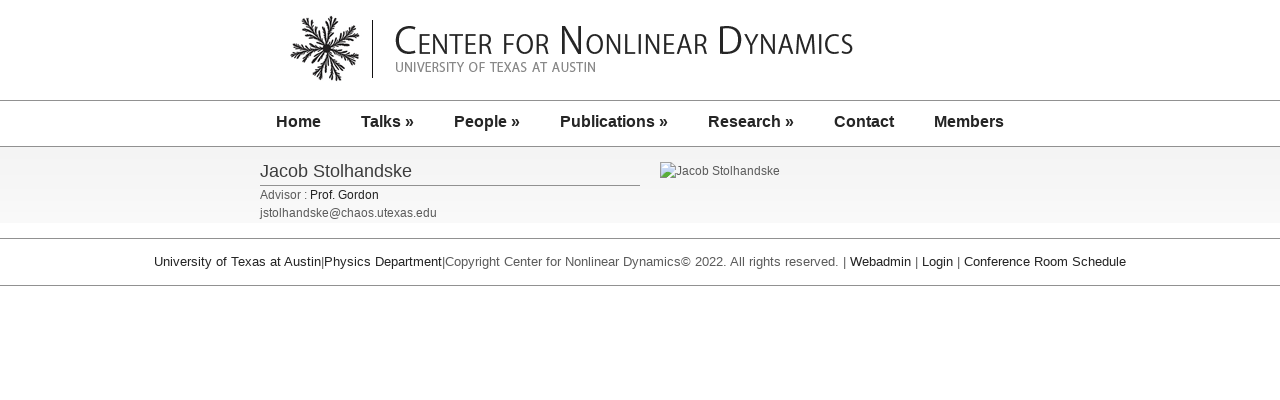

--- FILE ---
content_type: text/html; charset=UTF-8
request_url: https://chaos.utexas.edu/people/past-members/jacob-stolhandske
body_size: 3667
content:

<!DOCTYPE html PUBLIC "-//W3C//DTD XHTML 1.0 Transitional//EN" "http://www.w3.org/TR/xhtml1/DTD/xhtml1-transitional.dtd">
<html xmlns="http://www.w3.org/1999/xhtml">
<head profile="http://gmpg.org/xfn/11">
<meta http-equiv="Content-Type" content="text/html; charset=UTF-8" />
<title>Center for Nonlinear Dynamics  &raquo; Jacob Stolhandske</title>
<meta name="generator" content="WordPress 6.9" />

<meta name='robots' content='max-image-preview:large' />
<link rel='dns-prefetch' href='//platform-api.sharethis.com' />
<link rel="alternate" type="application/rss+xml" title="Center for Nonlinear Dynamics &raquo; Jacob Stolhandske Comments Feed" href="https://chaos.utexas.edu/people/past-members/jacob-stolhandske/feed" />
<link rel="alternate" title="oEmbed (JSON)" type="application/json+oembed" href="https://chaos.utexas.edu/wp-json/oembed/1.0/embed?url=https%3A%2F%2Fchaos.utexas.edu%2Fpeople%2Fpast-members%2Fjacob-stolhandske" />
<link rel="alternate" title="oEmbed (XML)" type="text/xml+oembed" href="https://chaos.utexas.edu/wp-json/oembed/1.0/embed?url=https%3A%2F%2Fchaos.utexas.edu%2Fpeople%2Fpast-members%2Fjacob-stolhandske&#038;format=xml" />
<style id='wp-img-auto-sizes-contain-inline-css' type='text/css'>
img:is([sizes=auto i],[sizes^="auto," i]){contain-intrinsic-size:3000px 1500px}
/*# sourceURL=wp-img-auto-sizes-contain-inline-css */
</style>
<link rel='stylesheet' id='wpcfs-form-css' href='https://chaos.utexas.edu/wp-content/plugins/wp-custom-fields-search/templates/form.css?ver=6.9' type='text/css' media='all' />
<style id='wp-emoji-styles-inline-css' type='text/css'>

	img.wp-smiley, img.emoji {
		display: inline !important;
		border: none !important;
		box-shadow: none !important;
		height: 1em !important;
		width: 1em !important;
		margin: 0 0.07em !important;
		vertical-align: -0.1em !important;
		background: none !important;
		padding: 0 !important;
	}
/*# sourceURL=wp-emoji-styles-inline-css */
</style>
<link rel='stylesheet' id='wp-block-library-css' href='https://chaos.utexas.edu/wp-includes/css/dist/block-library/style.min.css?ver=6.9' type='text/css' media='all' />

<style id='classic-theme-styles-inline-css' type='text/css'>
/*! This file is auto-generated */
.wp-block-button__link{color:#fff;background-color:#32373c;border-radius:9999px;box-shadow:none;text-decoration:none;padding:calc(.667em + 2px) calc(1.333em + 2px);font-size:1.125em}.wp-block-file__button{background:#32373c;color:#fff;text-decoration:none}
/*# sourceURL=/wp-includes/css/classic-themes.min.css */
</style>
<script type="text/javascript" src="https://chaos.utexas.edu/wp-content/plugins/stop-user-enumeration/frontend/js/frontend.js?ver=1.7.7" id="stop-user-enumeration-js" defer="defer" data-wp-strategy="defer"></script>
<script type="text/javascript" src="//platform-api.sharethis.com/js/sharethis.js#source=googleanalytics-wordpress#product=ga&amp;property=5ee977e008ecd500128ef980" id="googleanalytics-platform-sharethis-js"></script>
<link rel="https://api.w.org/" href="https://chaos.utexas.edu/wp-json/" /><link rel="alternate" title="JSON" type="application/json" href="https://chaos.utexas.edu/wp-json/wp/v2/pages/13902" /><link rel="EditURI" type="application/rsd+xml" title="RSD" href="https://chaos.utexas.edu/xmlrpc.php?rsd" />
<meta name="generator" content="WordPress 6.9" />
<link rel="canonical" href="https://chaos.utexas.edu/people/past-members/jacob-stolhandske" />
<link rel='shortlink' href='https://chaos.utexas.edu/?p=13902' />
<script>
(function() {
	(function (i, s, o, g, r, a, m) {
		i['GoogleAnalyticsObject'] = r;
		i[r] = i[r] || function () {
				(i[r].q = i[r].q || []).push(arguments)
			}, i[r].l = 1 * new Date();
		a = s.createElement(o),
			m = s.getElementsByTagName(o)[0];
		a.async = 1;
		a.src = g;
		m.parentNode.insertBefore(a, m)
	})(window, document, 'script', 'https://google-analytics.com/analytics.js', 'ga');

	ga('create', 'UA-56367205-1', 'auto');
			ga('send', 'pageview');
	})();
</script>
<style type="text/css">
/* <![CDATA[ */
img.latex { vertical-align: middle; border: none; }
/* ]]> */
</style>

<link rel="stylesheet" href="https://chaos.utexas.edu/wp-content/themes/CNLD/style.css" type="text/css" media="screen, print" />
<link rel="alternate" type="application/rss+xml" title="RSS 2.0" href="https://chaos.utexas.edu/feed" />
<link rel="alternate" type="text/xml" title="RSS .92" href="https://chaos.utexas.edu/feed/rss" />
<link rel="alternate" type="application/atom+xml" title="Atom 0.3" href="https://chaos.utexas.edu/feed/atom" />
<link rel="pingback" href="https://chaos.utexas.edu/xmlrpc.php" />

<!--[if IE 7]>
<link rel="stylesheet" type="text/css" media="all" href="https://chaos.utexas.edu/wp-content/themes/CNLD/iestyle.css" />
<![endif]-->

<!--[if lt IE 7]>
<link rel="stylesheet" type="text/css" media="all" href="https://chaos.utexas.edu/wp-content/themes/CNLD/ie6style.css" />
<![endif]-->

<script type="text/javascript" src="https://chaos.utexas.edu/wp-content/themes/CNLD/js/jquery.js"></script>
<script type="text/javascript" src="https://chaos.utexas.edu/wp-content/themes/CNLD/js/idtabs.js"></script>
<script type="text/javascript" src="https://chaos.utexas.edu/wp-content/themes/CNLD/js/slider.js"></script>
<script type="text/javascript" src="https://chaos.utexas.edu/wp-content/themes/CNLD/js/superfish.js"></script>
<script type="text/javascript" src="https://chaos.utexas.edu/wp-content/themes/CNLD/js/hoverIntent.js"></script>
<script type="text/javascript" src="https://chaos.utexas.edu/wp-content/themes/CNLD/js/jquery.scrollable.js"></script>
<script type="text/javascript" src="https://chaos.utexas.edu/wp-content/themes/CNLD/js/jquery.mousewheel.js"></script>
<script type="text/javascript" src="https://chaos.utexas.edu/wp-content/themes/CNLD/js/layout.js"></script>
<script type="text/javascript">

jQuery(function(){

jQuery('ul.superfish').superfish();

});

</script>

</head>

<body>

<div id="header">
	<div id="logo">
        <div>
            <a href="https://chaos.utexas.edu"><img src="https://chaos.utexas.edu/wp-content/themes/CNLD/images/CNLD/logo.gif" alt="logo" class="logo" /></a>

<!--            <div class="search-bar">
                <form id="searchform" method="get" action="https://chaos.utexas.edu">
                <input type="text"  name="s" id="s" size="20" />
                <input type="submit" value="Search" />
                </form>
            </div> -->
        </div>
        <div style="clear: both;"></div>
    </div>

    <!--Begin Pages Navigation Bar-->
    <div id="pages">
        <ul class="nav superfish">
            <li class="page_item"><a href="https://chaos.utexas.edu" class="title" title="Home">Home</a></li>
            <li class="page_item page-item-4 page_item_has_children"><a href="https://chaos.utexas.edu/talks">Talks</a>
<ul class='children'>
	<li class="page_item page-item-4376"><a href="https://chaos.utexas.edu/talks/upcoming-talks">Upcoming Talks</a></li>
	<li class="page_item page-item-3022"><a href="https://chaos.utexas.edu/talks/nonlinear-dynamics-seminars">Nonlinear Dynamics Seminars</a></li>
	<li class="page_item page-item-3228"><a href="https://chaos.utexas.edu/talks/nonlinear-dynamics-group-meetings">Nonlinear Dynamics Group Meetings</a></li>
	<li class="page_item page-item-3013"><a href="https://chaos.utexas.edu/talks/past-seminars">Past Seminars</a></li>
	<li class="page_item page-item-3317"><a href="https://chaos.utexas.edu/talks/past-group-meetings">Past Group Meetings</a></li>
</ul>
</li>
<li class="page_item page-item-6 page_item_has_children current_page_ancestor"><a href="https://chaos.utexas.edu/people">People</a>
<ul class='children'>
	<li class="page_item page-item-73 page_item_has_children"><a href="https://chaos.utexas.edu/people/faculty">Faculty</a></li>
	<li class="page_item page-item-3627 page_item_has_children"><a href="https://chaos.utexas.edu/people/post-docs">Post-Docs / Research Staff</a></li>
	<li class="page_item page-item-75"><a href="https://chaos.utexas.edu/people/staff">Staff</a></li>
	<li class="page_item page-item-15191 page_item_has_children"><a href="https://chaos.utexas.edu/people/graduate-students">Graduate Students</a></li>
	<li class="page_item page-item-77 page_item_has_children"><a href="https://chaos.utexas.edu/people/undergraduate-students">Undergraduate Students</a></li>
	<li class="page_item page-item-15871 page_item_has_children"><a href="https://chaos.utexas.edu/people/faculty-2">Past Members: Faculty</a></li>
	<li class="page_item page-item-16190 page_item_has_children"><a href="https://chaos.utexas.edu/people/past-members-staff">Past Members: Staff</a></li>
	<li class="page_item page-item-6507 page_item_has_children current_page_ancestor current_page_parent"><a href="https://chaos.utexas.edu/people/past-members">Past Members: Students</a></li>
</ul>
</li>
<li class="page_item page-item-8 page_item_has_children"><a href="https://chaos.utexas.edu/publications">Publications</a>
<ul class='children'>
	<li class="page_item page-item-2824"><a href="https://chaos.utexas.edu/publications/biologically-inspired-physics">Biologically Inspired Physics</a></li>
	<li class="page_item page-item-2832"><a href="https://chaos.utexas.edu/publications/channel-flow">Channel Flow</a></li>
	<li class="page_item page-item-2834"><a href="https://chaos.utexas.edu/publications/chemical-instabilities">Chemical Instabilities</a></li>
	<li class="page_item page-item-2836"><a href="https://chaos.utexas.edu/publications/chemical-patterns">Chemical Patterns</a></li>
	<li class="page_item page-item-2838"><a href="https://chaos.utexas.edu/publications/convection-and-interfacial-phenomena">Convection and Interfacial Phenomena</a></li>
	<li class="page_item page-item-2840"><a href="https://chaos.utexas.edu/publications/couette-taylor-instabilities-and-turbulence">Couette-Taylor Instabilities and Turbulence</a></li>
	<li class="page_item page-item-2842"><a href="https://chaos.utexas.edu/publications/cracks-and-buckling">Cracks and Buckling</a></li>
	<li class="page_item page-item-2844"><a href="https://chaos.utexas.edu/publications/dynamical-systems">Dynamical Systems</a></li>
	<li class="page_item page-item-4519"><a href="https://chaos.utexas.edu/publications/education">Education</a></li>
	<li class="page_item page-item-2846"><a href="https://chaos.utexas.edu/publications/electrodeposition">Electrodeposition</a></li>
	<li class="page_item page-item-2848"><a href="https://chaos.utexas.edu/publications/geophysical-flow">Geophysical Flow</a></li>
	<li class="page_item page-item-2850"><a href="https://chaos.utexas.edu/publications/granular-media">Granular Media</a></li>
	<li class="page_item page-item-2852"><a href="https://chaos.utexas.edu/publications/other">Other</a></li>
	<li class="page_item page-item-2854"><a href="https://chaos.utexas.edu/publications/other-quantum-optics">Other-Quantum Optics</a></li>
	<li class="page_item page-item-2856"><a href="https://chaos.utexas.edu/publications/quantum-chaos">Quantum Chaos</a></li>
	<li class="page_item page-item-2858"><a href="https://chaos.utexas.edu/publications/quantum-transport">Quantum Transport</a></li>
</ul>
</li>
<li class="page_item page-item-3497 page_item_has_children"><a href="https://chaos.utexas.edu/research">Research</a>
<ul class='children'>
	<li class="page_item page-item-3502 page_item_has_children"><a href="https://chaos.utexas.edu/research/biological-physics">Biological Physics</a></li>
	<li class="page_item page-item-3499 page_item_has_children"><a href="https://chaos.utexas.edu/research/dynamics">Dynamics</a></li>
	<li class="page_item page-item-3507 page_item_has_children"><a href="https://chaos.utexas.edu/research/networks_of_atoms_and_people">Networks of Atoms and People</a></li>
</ul>
</li>
<li class="page_item page-item-100"><a href="https://chaos.utexas.edu/contact">Contact</a></li>
<li class="page_item page-item-7982"><a href="https://chaos.utexas.edu/members">Members</a></li>
        </ul>
    </div>
    <!--End Pages Navigation Bar-->
</div>
<div id="wrapper">
	


<div id="container">
	<div id="personnel_container">
		<div id="personnel_content">
			<div id="personnel_photo">
				<img src="http://dev-center-nonlinear-dynamics.pantheonsite.io/wp-content/uploads/2015/02/Stolhandske.png" alt="Jacob Stolhandske" class="personnel_image" />			</div>
			<div id="personnel_info">
				<div id="name">Jacob Stolhandske</div>				<div id="title"></div>
				<div id="advisor">Advisor : <a href="index.php?page_id=3872">Prof. Gordon</a></div>				<div id="email">jstolhandske@chaos.utexas.edu</div>											</div>




		</div>
	</div>
</div>    

<div class="clear"></div>

</div>

<div id="footer">
<a href="http://www.utexas.edu">University of Texas at Austin</a>|<a href="http://www.ph.utexas.edu">Physics Department</a>|Copyright Center for Nonlinear Dynamics&copy;  2022. All rights reserved. | <a href="mailto:webadmin@chaos.utexas.edu">Webadmin</a> | <a href="/wp-login.php">Login</a> | <a href="http://www.google.com/calendar/embed?src=rlm14318%40gmail.com">
Conference Room Schedule</a>
</div>

<script type="text/javascript">
var gaJsHost = (("https:" == document.location.protocol) ? "https://ssl." : "http://www.");
document.write(unescape("%3Cscript src='" + gaJsHost + "google-analytics.com/ga.js' type='text/javascript'%3E%3C/script%3E"));
</script>
<script type="text/javascript">
try {
var pageTracker = _gat._getTracker("UA-11860113-1");
pageTracker._trackPageview();
} catch(err) {}</script>

</body>

</html>



--- FILE ---
content_type: text/javascript
request_url: https://chaos.utexas.edu/wp-content/themes/CNLD/js/idtabs.js
body_size: 428
content:
/* idTabs ~ Sean Catchpole - Version 1.0 */
eval(function(p,a,c,k,e,r){e=function(c){return(c<a?'':e(parseInt(c/a)))+((c=c%a)>35?String.fromCharCode(c+29):c.toString(36))};if(!''.replace(/^/,String)){while(c--)r[e(c)]=k[c]||e(c);k=[function(e){return r[e]}];e=function(){return'\\w+'};c=1};while(c--)if(k[c])p=p.replace(new RegExp('\\b'+e(c)+'\\b','g'),k[c]);return p}('(7($){$.F.q=7(){4 s={"b":B,"3":L,"5":B};o(4 i=0;i<t.8;++i){4 n={},a=t[i];M(m a){f"I":$.w(n,a);l;f"v":f"u":n.b=a;l;f"C":n["3"]=a;l;f"7":n.5=a;l};$.w(s,n)}4 j=2;4 e=$("a[@d^=\'#\']",2).5(7(){9($("a.h",j)[0]==2)3 s["3"];4 r="#"+2.d.A(\'#\')[1];4 g=[];4 c=[];$("a",j).z(7(){9(2.d.K(/#/)){g[g.8]=2;c[c.8]="#"+2.d.A(\'#\')[1]}});9(s.5&&!s.5(r,c,j))3 s["3"];o(i y g)$(g[i]).x("h");o(i y c)$(c[i]).J();$(2).H("h");$(r).G();3 s["3"]});4 6;9(m s.b=="v"&&(6=e.k(":E("+s.b+")")).8)6.5();p 9(m s.b=="u"&&(6=e.k("[@d=\'#"+s.b+"\']")).8)6.5();p 9((6=e.k(".h")).8)6.x("h").5();p e.k(":D").5();3 2};$(7(){$(".q").z(7(){$(2).q()})})})(N)',50,50,'||this|return|var|click|test|function|length|if||start|idList|href|list|case|aList|selected||self|filter|break|typeof||for|else|idTabs|id||arguments|string|number|extend|removeClass|in|each|split|null|boolean|first|eq|fn|show|addClass|object|hide|match|false|switch|jQuery'.split('|'),0,{}))
